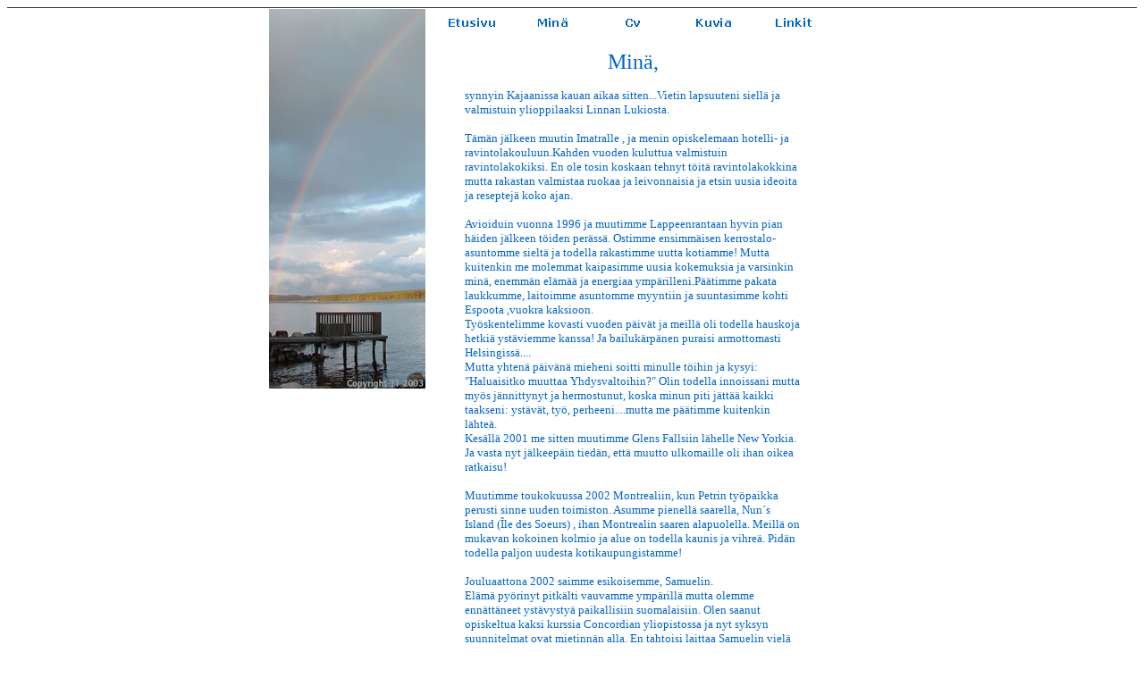

--- FILE ---
content_type: text/html
request_url: https://terhituomela.tripod.com/mina.htm
body_size: 20953
content:
<!DOCTYPE HTML PUBLIC "-//W3C//DTD HTML 4.01 Transitional//EN">
<html>
<head>
<title>Terhi Tuomela</title>
<meta http-equiv="Content-Type" content="text/html; charset=iso-8859-1">
<script language="JavaScript" type="text/JavaScript">
<!--
function MM_preloadImages() { //v3.0
  var d=document; if(d.images){ if(!d.MM_p) d.MM_p=new Array();
    var i,j=d.MM_p.length,a=MM_preloadImages.arguments; for(i=0; i<a.length; i++)
    if (a[i].indexOf("#")!=0){ d.MM_p[j]=new Image; d.MM_p[j++].src=a[i];}}
}

function MM_swapImgRestore() { //v3.0
  var i,x,a=document.MM_sr; for(i=0;a&&i<a.length&&(x=a[i])&&x.oSrc;i++) x.src=x.oSrc;
}

function MM_findObj(n, d) { //v4.01
  var p,i,x;  if(!d) d=document; if((p=n.indexOf("?"))>0&&parent.frames.length) {
    d=parent.frames[n.substring(p+1)].document; n=n.substring(0,p);}
  if(!(x=d[n])&&d.all) x=d.all[n]; for (i=0;!x&&i<d.forms.length;i++) x=d.forms[i][n];
  for(i=0;!x&&d.layers&&i<d.layers.length;i++) x=MM_findObj(n,d.layers[i].document);
  if(!x && d.getElementById) x=d.getElementById(n); return x;
}

function MM_swapImage() { //v3.0
  var i,j=0,x,a=MM_swapImage.arguments; document.MM_sr=new Array; for(i=0;i<(a.length-2);i+=3)
   if ((x=MM_findObj(a[i]))!=null){document.MM_sr[j++]=x; if(!x.oSrc) x.oSrc=x.src; x.src=a[i+2];}
}
//-->
</script>
</head>

<body link="#0066CC" vlink="#0066CC" alink="#0066CC" onLoad="MM_preloadImages('napit/nappi1x.gif','napit/nappi2x.gif','napit/nappi3x.gif','napit/nappi4x.gif','napit/nappi5x.gif')"><!--'"</title></head>-->

<script type="text/javascript">
//OwnerIQ
var __oiq_pct = 50;
if( __oiq_pct>=100 || Math.floor(Math.random()*100/(100-__oiq_pct)) > 0 ) {
var _oiqq = _oiqq || [];
_oiqq.push(['oiq_addPageBrand','Lycos']);
_oiqq.push(['oiq_addPageCat','Internet > Websites']);
_oiqq.push(['oiq_addPageLifecycle','Intend']);
_oiqq.push(['oiq_doTag']);
(function() {
var oiq = document.createElement('script'); oiq.type = 'text/javascript'; oiq.async = true;
oiq.src = document.location.protocol + '//px.owneriq.net/stas/s/lycosn.js';
var s = document.getElementsByTagName('script')[0]; s.parentNode.insertBefore(oiq, s);
})();
}
//Google Analytics
var _gaq = _gaq || [];
_gaq.push(['_setAccount','UA-21402695-19']);
_gaq.push(['_setDomainName','tripod.com']);
_gaq.push(['_setCustomVar',1,'member_name','terhituomela',3]);
_gaq.push(['_trackPageview']);
(function() {
var ga = document.createElement('script'); ga.type = 'text/javascript'; ga.async = true;
ga.src = ('https:' == document.location.protocol ? 'https://ssl' : 'http://www') + '.google-analytics.com/ga.js';
var s = document.getElementsByTagName('script')[0]; s.parentNode.insertBefore(ga, s);
})();
//Lycos Init
function getReferrer() {
var all= this.document.cookie;
if (all== '') return false;
var cookie_name = 'REFERRER=';
var start = all.lastIndexOf(cookie_name);
if (start == -1) return false;
start += cookie_name.length;
var end = all.indexOf(';', start);
if (end == -1) end = all.length;
return all.substring(start, end);
}
function getQuery() {
var rfr = getReferrer();
if (rfr == '') return false;
var q = extractQuery(rfr, 'yahoo.com', 'p=');
if (q) return q;
q = extractQuery(rfr, '', 'q=');
return q ? q : "";
}
function extractQuery(full, site, q_param) {
var start = full.lastIndexOf(site);
if (start == -1) return false;
start = full.lastIndexOf(q_param);
if (start == -1) return false;
start += q_param.length;
var end = full.indexOf('&', start);
if (end == -1) end = full.length;
return unescape(full.substring(start, end)).split(" ").join("+");
}
function generateHref(atag, template){
atag.href=template.replace('_MYURL_', window.location.href.replace('http://', '')).replace('_MYTITLE_','Check%20out%20this%20Tripod%20Member%20site!'); 
}
var lycos_ad = Array();
var lycos_onload_timer;
var cm_role = "live";
var cm_host = "tripod.lycos.com";
var cm_taxid = "/memberembedded";
var tripod_member_name = "terhituomela";
var tripod_member_page = "terhituomela/mina.htm";
var tripod_ratings_hash = "1769483936:a324552f1985713a7142fdf0b274a758";

var lycos_ad_category = null;

var lycos_ad_remote_addr = "209.202.244.9";
var lycos_ad_www_server = "www.tripod.lycos.com";
var lycos_ad_track_small = "";
var lycos_ad_track_served = "";
var lycos_search_query = getQuery();
</script>

<script type="text/javascript" src="https://scripts.lycos.com/catman/init.js"></script>

<script type='text/javascript'>
 var googletag = googletag || {};
 googletag.cmd = googletag.cmd || [];
 (function() {
   var gads = document.createElement('script');
   gads.async = true;
   gads.type = 'text/javascript';
   var useSSL = 'https:' == document.location.protocol;
   gads.src = (useSSL ? 'https:' : 'http:') +
     '//www.googletagservices.com/tag/js/gpt.js';
   var node = document.getElementsByTagName('script')[0];
   node.parentNode.insertBefore(gads, node);
 })();
</script>

<script type='text/javascript'>
 googletag.cmd.push(function() {
   googletag.defineSlot('/95963596/TRI_300X250_dfp', [300, 250], 'div-gpt-ad-1450204159126-0').addService(googletag.pubads());
   googletag.defineSlot('/95963596/TRI_above_728x90_dfp', [728, 90], 'div-gpt-ad-1450204159126-1').addService(googletag.pubads());
   googletag.defineSlot('/95963596/TRI_below_728x90_dfp', [728, 90], 'div-gpt-ad-1450204159126-2').addService(googletag.pubads());
   googletag.pubads().enableSingleRequest();
   googletag.enableServices();
 });
</script>


<script type="text/javascript"> 
(function(isV)
{
    if( !isV )
    {
        return;
    }
    var adMgr = new AdManager();
    var lycos_prod_set = adMgr.chooseProductSet();
    var slots = ["leaderboard", "leaderboard2", "toolbar_image", "toolbar_text", "smallbox", "top_promo", "footer2", "slider"];
    var adCat = this.lycos_ad_category;
    adMgr.setForcedParam('page', (adCat && adCat.dmoz) ? adCat.dmoz : 'member');
    if (this.lycos_search_query)
    {
        adMgr.setForcedParam("keyword", this.lycos_search_query);
    } 
    else if(adCat && adCat.find_what)
    {
        adMgr.setForcedParam('keyword', adCat.find_what);
    }
    
    for (var s in slots)
    {
        var slot = slots[s];
        if (adMgr.isSlotAvailable(slot))
        {
            this.lycos_ad[slot] = adMgr.getSlot(slot);
        }
    }

    adMgr.renderHeader();
    adMgr.renderFooter();
}((function() {

var w = 0, h = 0, minimumThreshold = 300;

if (top == self)
{
    return true;
}
if (typeof(window.innerWidth) == 'number' )
{
    w = window.innerWidth;
    h = window.innerHeight;
}
else if (document.documentElement && (document.documentElement.clientWidth || document.documentElement.clientHeight))
{
    w = document.documentElement.clientWidth;
    h = document.documentElement.clientHeight;
}
else if (document.body && (document.body.clientWidth || document.body.clientHeight))
{
    w = document.body.clientWidth;
    h = document.body.clientHeight;
}
return ((w > minimumThreshold) && (h > minimumThreshold));
}())));




window.onload = function()
{
    var f = document.getElementById("FooterAd");
    var b = document.getElementsByTagName("body")[0];
    b.appendChild(f);
    f.style.display = "block";
    document.getElementById('lycosFooterAdiFrame').src = '/adm/ad/footerAd.iframe.html';
    


    
    // DOM Inj Ad
    (function(isTrellix)
    {
        var e = document.createElement('iframe');
        e.style.border = '0';
        e.style.margin = 0;
        e.style.display = 'block';
        e.style.cssFloat = 'right';
        e.style.height = '254px';
        e.style.overflow = 'hidden';
        e.style.padding = 0;
        e.style.width = '300px';


        var isBlokedByDomain = function( href )
        {
            var blockedDomains = [
                "ananyaporn13000.tripod.com",
                "xxxpornxxx.tripod.com"
            ];
            var flag = false;
            
            for( var i=0; i<blockedDomains.length; i++ )
            {
                if( href.search( blockedDomains[ i ] ) >= 0 )
                {
                    flag = true;
                }
            }
            return flag;
        }

        var getMetaContent = function( metaName )
        {
            var metas = document.getElementsByTagName('meta');
            for (i=0; i<metas.length; i++)
            { 
                if( metas[i].getAttribute("name") == metaName )
                { 
                    return metas[i].getAttribute("content"); 
                } 
            }
            return false;
        }
        
        var getCommentNodes = function(regexPattern)
        {
            var nodes = {};
            var nodesA = [];
            var preferredNodesList = ['a', 'c', 'b'];
        
            (function getNodesThatHaveComments(n, pattern)
            {
                if (n.hasChildNodes())
                {
                    if (n.tagName === 'IFRAME')
                    {
                        return false;
                    }
                    for (var i = 0; i < n.childNodes.length; i++)
                    {
                        if ((n.childNodes[i].nodeType === 8) && (pattern.test(n.childNodes[i].nodeValue)))
                        {
                            var areaName = pattern.exec(n.childNodes[i].nodeValue)[1];
                            nodes[areaName] = n;
                        }
                        else if (n.childNodes[i].nodeType === 1)
                        {
                            getNodesThatHaveComments(n.childNodes[i], pattern);
                        }
                    }
                }
            }(document.body, regexPattern));

            for (var i in preferredNodesList)
            {
                if (nodes[preferredNodesList[i]])
                {
                    if( isTrellix && nodes[preferredNodesList[i]].parentNode.parentNode.parentNode.parentNode )
                    {
                        nodesA.push(nodes[preferredNodesList[i]].parentNode.parentNode.parentNode.parentNode);
                    }
                    else
                    {
                        nodesA.push( nodes[preferredNodesList[i]] );
                    }
                }
            }
            return nodesA;
        }
        
        
        var properNode = null;
        var areaNodes = getCommentNodes( new RegExp( '^area Type="area_(\\w+)"' ) );

        for (var i = 0; i < areaNodes.length; i++)
        {
            var a = parseInt(getComputedStyle(areaNodes[i]).width);
            if ((a >= 300) && (a <= 400))
            {
                properNode = areaNodes[i];
                break;
            }
        }


        var propertyName = getMetaContent("property") || false;
        if( isTrellix && (properNode) )
        {
            e.src = '/adm/ad/injectAd.iframe.html';
            properNode.insertBefore(e, properNode.firstChild);
        }
        else if( isTrellix && !( properNode ) ) // Slap the ad eventhought there is no alocated slot
        {
            e.src = '/adm/ad/injectAd.iframe.html';
            e.style.cssFloat = 'none';
            var cdiv = document.createElement('div');
            cdiv.style = "width:300px;margin:10px auto;";
            cdiv.appendChild( e );
            b.insertBefore(cdiv, b.lastChild);
        }
        else if( !isBlokedByDomain( location.href ) )
        {
            var injF = document.createElement('iframe');
            injF.style.border = '0';
            injF.style.margin = 0;
            injF.style.display = 'block';
            injF.style.cssFloat = 'none';
            injF.style.height = '254px';
            injF.style.overflow = 'hidden';
            injF.style.padding = 0;
            injF.style.width = '300px';
            injF.src = '/adm/ad/injectAd.iframe.html';

            if( b && ( !isTrellix || ( typeof isTrellix == "undefined" ) ) ) // All other tripod props
            {
                var cdiv = document.createElement('div');
                cdiv.style = "width:300px;margin:10px auto;";
                cdiv.appendChild( injF );
                b.insertBefore(cdiv, b.lastChild);
            } 
        }
  }( document.isTrellix ));
}

</script>

<div id="tb_container" style="background:#DFDCCF; border-bottom:1px solid #393939; position:relative; z-index:999999999!important">
<!--form name="search" onSubmit="return searchit()" id='header_search' >
<input type="text" placeholder="Search" size=30 name="search2" value="">
<input type="button" value="Go!" onClick="searchit()">
</form>
<style>
form#header_search {
    width: 916px;
    margin: 0 auto 8px;
    position: relative;
}


form#header_search input {
    height: 40px;
    font-size: 14px;
    line-height: 40px;
    padding: 0 8px;
    box-sizing: border-box;
    background: #F4F2E9;
    border: 1px solid #BBB8B8;
    transition: background-color 300ms ease-out,
                color 300ms ease;
}

form#header_search input[type="text"] {
    width: 100%;
}
form#header_search input[type="text"]:focus {
    border-color: #A2D054;
    background-color: #fff;
    box-shadow: 0 0px 12px -4px #A2D054;
}



form#header_search input[type="button"] {
    position: absolute;
    top: 1px;
    right: 1px;
    opacity: 1;
    background: #DFDCCF;
    color: #463734;
    width: 125px;
    cursor: pointer;
    height: 38px;
    border: none;
}
form#header_search input[type="text"]:focus ~ input[type='button']:hover,
form#header_search input[type='button']:hover {
    background-color: #A5CE56;
    color: #fff;
}
form#header_search input[type="text"]:focus ~ input[type='button'] {
    background-color: #52AEDF;
    color: #fff;
}

</style>

<script>
function searchit(){
    
    // determine environment 
    var search_env 
    if (lycos_ad_www_server.indexOf(".pd.") > -1) {
       search_env = 'http://search51.pd.lycos.com/a/';
    } else if (lycos_ad_www_server.indexOf(".qa.") > -1) {
       search_env = 'http://search51.qa.lycos.com/a/';
    } else {
       search_env = 'http://search51.lycos.com/a/';
    }

var search_term = encodeURIComponent(document.search.search2.value)
var search_url = search_env+search_term;
window.open(search_url);

return false
}
</script-->
<style>
    .adCenterClass{margin:0 auto}
</style>
<div id="tb_ad" class="adCenterClass" style="display:block!important; overflow:hidden; width:916px;">

<div id="ad_container" style="display:block!important; float:left; width:728px ">
<script type="text/javascript">
if (typeof lycos_ad !== "undefined" && "leaderboard" in lycos_ad) {
  document.write(lycos_ad['leaderboard']);
}
</script>
</div>
</div>
</div>
<script type="text/javascript">
if (typeof lycos_ad !== "undefined" && "slider" in lycos_ad) {
  document.write(lycos_ad['slider']);
}
</script> <!-- added 7/22 -->
<div id="FooterAd" style="background:#DFDCCF; border-top:1px solid #393939; clear:both; display:none; width:100%!important; position:relative; z-index:999999!important; height:90px!important"> 
<div class="adCenterClass" style="display:block!important; overflow:hidden; width:916px;">
<div id="footerAd_container" style="display:block!important; float:left; width:728px">
<iframe id="lycosFooterAdiFrame" style="border:0; display:block; float:left; height:96px; overflow:hidden; padding:0; width:750px"></iframe>
</div>
</div>
</div>


<div align="center"></div>
<table width="686" border="0" align="center" cellpadding="1" cellspacing="0">
  <!--DWLayoutTable-->
  <tr> 
    <td width="1" height="427"></td>
    <td width="175" rowspan="2" valign="top"><img src="kuvia/sateenkaari.png" width="175" height="425"></td>
    <td width="451" valign="top"><div align="center"> 
        <p><a href="index.htm" onMouseOut="MM_swapImgRestore()" onMouseOver="MM_swapImage('Etusivu','','napit/nappi1x.gif',1)"><img src="napit/nappi1.gif" name="Etusivu" width="90" height="30" border="0"></a><a href="mina.htm" onMouseOut="MM_swapImgRestore()" onMouseOver="MM_swapImage('Minä','','napit/nappi2x.gif',1)"><img src="napit/nappi2.gif" name="Minä" width="90" height="30" border="0"></a><a href="cv.htm" onMouseOut="MM_swapImgRestore()" onMouseOver="MM_swapImage('Cv','','napit/nappi3x.gif',1)"><img src="napit/nappi3.gif" name="Cv" width="90" height="30" border="0"></a><a href="kuvia.html" onMouseOut="MM_swapImgRestore()" onMouseOver="MM_swapImage('Kuvia','','napit/nappi4x.gif',1)"><img src="napit/nappi4.gif" name="Kuvia" width="90" height="30" border="0"></a><a href="linkit.html" onMouseOut="MM_swapImgRestore()" onMouseOver="MM_swapImage('Linkit','','napit/nappi5x.gif',1)"><img src="napit/nappi5.gif" name="Linkit" width="90" height="30" border="0"></a></p>
        <p><font color="#0066CC" size="5" face="Verdana">Min&auml;</font><font color="#333333" size="5" face="Verdana"><font color="#0066CC">,</font></font></p>
        </div>
      <blockquote> 
        <div align="left"> 
          <p><font color="#0066CC" size="2" face="Verdana">s</font><font color="#0066CC" size="2" face="Verdana">ynnyin 
            Kajaanissa kauan aikaa sitten...Vietin lapsuuteni siell&auml; ja valmistuin 
            ylioppilaaksi Linnan Lukiosta. </font></p>
          <p><font color="#0066CC" size="2" face="Verdana">T&auml;m&auml;n j&auml;lkeen muutin Imatralle 
            , ja menin opiskelemaan hotelli- ja ravintolakouluun.Kahden vuoden 
            kuluttua valmistuin ravintolakokiksi. En ole tosin koskaan tehnyt 
            t&ouml;it&auml; ravintolakokkina mutta rakastan valmistaa ruokaa ja 
            leivonnaisia ja etsin uusia ideoita ja reseptej&auml; koko ajan.</font></p>
          <p><font color="#0066CC" size="2" face="Verdana">Avioiduin vuonna 1996 
            ja muutimme Lappeenrantaan hyvin pian h&auml;iden j&auml;lkeen t&ouml;iden 
            per&auml;ss&auml;. Ostimme ensimm&auml;isen kerrostalo-asuntomme sielt&auml; 
            ja todella rakastimme uutta kotiamme! Mutta kuitenkin me molemmat 
            kaipasimme uusia kokemuksia ja varsinkin min&auml;, enemm&auml;n el&auml;m&auml;&auml; 
            ja energiaa ymp&auml;rilleni.P&auml;&auml;timme pakata laukkumme, 
            laitoimme asuntomme myyntiin ja suuntasimme kohti Espoota ,vuokra 
            kaksioon. <br>
            Ty&ouml;skentelimme kovasti vuoden p&auml;iv&auml;t ja meill&auml; 
            oli todella hauskoja hetki&auml; yst&auml;viemme kanssa! Ja bailuk&auml;rp&auml;nen 
            puraisi armottomasti Helsingiss&auml;.... <br>
            Mutta yhten&auml; p&auml;iv&auml;n&auml; mieheni soitti minulle t&ouml;ihin 
            ja kysyi: &quot;Haluaisitko muuttaa Yhdysvaltoihin?&quot; Olin todella 
            innoissani mutta my&ouml;s j&auml;nnittynyt ja hermostunut, koska 
            minun piti j&auml;tt&auml;&auml; kaikki taakseni: yst&auml;v&auml;t, 
            ty&ouml;, perheeni....mutta me p&auml;&auml;timme kuitenkin l&auml;hte&auml;. 
            <br>
            Kes&auml;ll&auml; 2001 me sitten muutimme Glens Fallsiin l&auml;helle 
            New Yorkia. Ja vasta nyt j&auml;lkeep&auml;in tied&auml;n, ett&auml; 
            muutto ulkomaille oli ihan oikea ratkaisu! </font></p>
          <p><font color="#0066CC" size="2" face="Verdana">Muutimme toukokuussa 2002 Montrealiin, kun Petrin 
            ty&ouml;paikka perusti sinne uuden toimiston. Asumme pienell&auml; 
            saarella, Nun&acute;s Island (&Icirc;le des Soeurs) , ihan Montrealin 
            saaren alapuolella. Meill&auml; on mukavan kokoinen kolmio ja alue 
            on todella kaunis ja vihre&auml;. Pid&auml;n todella paljon uudesta 
            kotikaupungistamme! </font></p>
          <p><font color="#0066CC" size="2" face="Verdana">Jouluaattona 2002 saimme esikoisemme, Samuelin.<br>
            El&auml;m&auml; py&ouml;rinyt pitk&auml;lti vauvamme ymp&auml;rill&auml; 
            mutta olemme enn&auml;tt&auml;neet yst&auml;vysty&auml; paikallisiin 
            suomalaisiin. Olen saanut opiskeltua kaksi kurssia Concordian yliopistossa 
            ja nyt syksyn suunnitelmat ovat mietinn&auml;n alla. En tahtoisi laittaa 
            Samuelin viel&auml; hoitoon mutta silti haluaisin opiskella mutta 
            aika n&auml;ytt&auml;&auml; mit&auml; syksy tuo tullessaan.</font></p>
          <p></p>
        </div>
      </blockquote>
      <div align="center"></div></td>
    <td width="43"></td>
  </tr>
  <tr> 
    <td height="2"></td>
    <td></td>
    <td></td>
  </tr>
  <tr> 
    <td height="23"></td>
    <td valign="top"><!--DWLayoutEmptyCell-->&nbsp;</td>
    <td valign="top"><div align="center"><font color="#0066CC" size="-2" face="Verdana">&copy; 
        <a href="mailto:terhi.tuomela@sympatico.ca">Terhi Tuomela</a> 2003</font></div></td>
    <td>&nbsp;</td>
  </tr>
  <tr> 
    <td height="23"></td>
    <td>&nbsp;</td>
    <td>&nbsp;</td>
    <td>&nbsp;</td>
  </tr>
</table>
</body>
</html>
